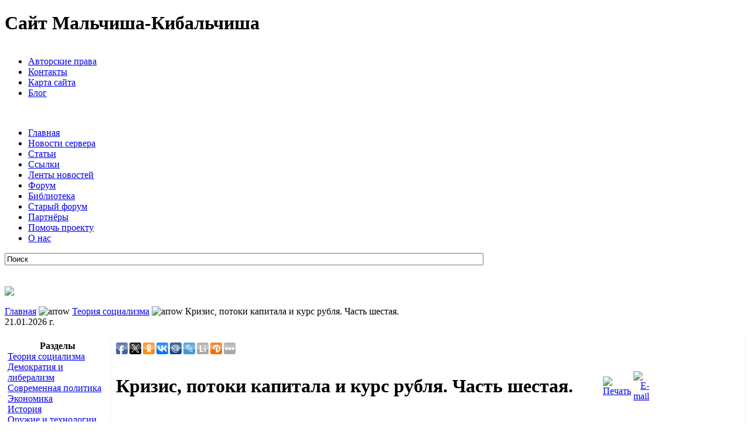

--- FILE ---
content_type: text/html; charset=cp1251
request_url: http://malchish.org/index.php?option=com_content&task=view&id=292&Itemid=28
body_size: 16790
content:
<?xml version="1.0" encoding="windows-1251"?><!DOCTYPE html PUBLIC "-//W3C//DTD XHTML 1.0 Transitional//EN" "http://www.w3.org/TR/xhtml1/DTD/xhtml1-transitional.dtd">
<html xmlns="http://www.w3.org/1999/xhtml">
<head>
<title>Кризис, потоки капитала и курс рубля. Часть шестая. - Сайт Мальчиша-Кибальчиша</title>
<meta name="title" content="Кризис, потоки капитала и курс рубля. Часть шестая." />
<meta name="author" content="Максон" />
<meta name="description" content=" malchish.org - многопользовательский блог, посвящённый проблемам экономики, политики, социологии." />
<meta name="keywords" content=" кризис, депрессия, марксизм, социализм, политика, экономика, технологии, оружие." />
<link href="http://malchish.org/components/com_jcomments/tpl/default/style.css?v=12" rel="stylesheet" type="text/css" />
<script src="http://malchish.org/components/com_jcomments/js/jcomments-v2.1.js?v=7" type="text/javascript"></script>
<script src="http://malchish.org/components/com_jcomments/libraries/joomlatune/ajax.js?v=3" type="text/javascript"></script>
<base href="http://malchish.org/" />
<link rel="shortcut icon" href="http://malchish.org/images/favicon.ico" /><meta http-equiv="Content-Type" content="text/html; charset=windows-1251" />
<link rel="stylesheet" href="http://malchish.org/templates/malchish/css/template_css.css" type="text/css"/><link rel="shortcut icon" href="http://malchish.org/<?php echo http://malchish.org;?>/templates/247clean/images/favicon.ico" /><link rel="alternate" title="Сайт Мальчиша-Кибальчиша" href="http://malchish.org/index2.php?option=com_rss&no_html=1" type="application/rss+xml" />
</head>
<body background="http://malchish.org/templates/247clean/images/bg_grad.jpg" style="background-repeat:repeat-x;">
<div id="masthead">
  <h1 id="siteName" class="title">Сайт Мальчиша-Кибальчиша</h1>
  <div id="utility">		<table cellpadding="0" cellspacing="0" class="moduletable">
				<tr>
			<td>
				<ul id="mainlevel-nav"><li><a href="index.php?option=com_content&amp;task=view&amp;id=5&amp;Itemid=6" class="mainlevel-nav"  title="Авторские права">Авторские права</a></li><li><a href="index.php?option=com_contact&amp;Itemid=23" class="mainlevel-nav"  title="Контакты">Контакты</a></li><li><a href="index.php?option=com_xmap&amp;Itemid=27" class="mainlevel-nav"  title="Карта сайта">Карта сайта</a></li><li><a href="index.php?option=com_content&amp;task=blogsection&amp;id=4&amp;Itemid=9" class="mainlevel-nav"  title="Блог">Блог</a></li></ul>			</td>
		</tr>
		</table>
				<table cellpadding="0" cellspacing="0" class="moduletable">
				<tr>
			<td>
				<noindex><!--LiveInternet counter--><script type="text/javascript"><!--new Image().src = "http://counter.yadro.ru/hit?r"+escape(document.referrer)+((typeof(screen)=="undefined")?"":";s"+screen.width+"*"+screen.height+"*"+(screen.colorDepth?screen.colorDepth:screen.pixelDepth))+";u"+escape(document.URL)+";h"+escape(document.title.substring(0,80))+";"+Math.random();//--></script><!--/LiveInternet--></noindex>			</td>
		</tr>
		</table>
				<table cellpadding="0" cellspacing="0" class="moduletable">
				<tr>
			<td>
				<noindex><script async="async" src="https://w.uptolike.com/widgets/v1/zp.js?pid=1259464" type="text/javascript"></script></noindex>			</td>
		</tr>
		</table>
		</div>
  <div id="globalNav"> <img alt="" src="http://malchish.org/templates/247clean/images/gblnav_left.jpg" height="32" width="7" id="gnl" /> <img alt="" src="http://malchish.org/templates/247clean/images/glbnav_right.jpg" height="32" width="7" id="gnr" />
    <div id="globalLink"><div id="navcontainer">
<ul id="navlist">
<li><a href="." class="images" >Главная</a></li>
<li><a href="index.php?option=com_content&amp;task=section&amp;id=1&amp;Itemid=2" class="images" >Новости сервера</a></li>
<li><a href="index.php?option=com_content&amp;task=section&amp;id=4&amp;Itemid=35" class="images" >Статьи</a></li>
<li><a href="index.php?option=com_weblinks&amp;Itemid=4" class="images" >Ссылки</a></li>
<li><a href="index.php?option=com_newsfeeds&amp;Itemid=7" class="images" >Ленты новостей</a></li>
<li><a href="http://malchish.org/forum/index.php" class="images" >Форум</a></li>
<li><a href="http://malchish.org/lib/" class="images" >Библиотека</a></li>
<li><a href="http://malchish.org/phpBB2/index.php" class="images" >Старый форум</a></li>
<li><a href="index.php?option=com_content&amp;task=blogcategory&amp;id=21&amp;Itemid=42" class="images" >Партнёры</a></li>
<li><a href="http://malchish.org/index.php?option=com_content&amp;task=view&amp;id=690&amp;Itemid=26" class="images" >Помочь проекту</a></li>
<li><a href="index.php?option=com_content&amp;task=category&amp;sectionid=3&amp;id=7&amp;Itemid=26" class="images" >О нас</a></li>
</ul>
</div>
</div>
      <div id="search">
      		<table cellpadding="0" cellspacing="0" class="moduletable">
				<tr>
			<td>
				
<form action="index.php?option=com_search" method="get">
	<div class="search">
		<input name="searchword" id="mod_search_searchword" maxlength="100" alt="search" class="inputbox" type="text" size="100" value="Поиск"  onblur="if(this.value=='') this.value='Поиск';" onfocus="if(this.value=='Поиск') this.value='';" />	</div>

	<input type="hidden" name="option" value="com_search" />
	<input type="hidden" name="Itemid" value="" />	
</form>			</td>
		</tr>
		</table>
		                  
    </div>  </div>
  <div class="subbox">
<div id="subnavcontainer">
</div>
</div>

<br />
<div id="globalHead"> <img alt="" src="http://malchish.org/templates/247clean/images/gblnav_left_2.jpg" height="140" width="7" id="gnl" /> <img alt="" src="http://malchish.org/templates/247clean/images/glbnav_right_2.jpg" height="140" width="7" id="gnr" />
    <div id="globalGrey"></div>
    <div id="yourImage">   
      <img src=http://malchish.org/templates/247clean/images/head02.jpg></div>
  </div>
<div id="globalInfo"> <img src="http://malchish.org/templates/247clean/images/spacer.gif" alt="" name="gnl" width="7" height="20" id="gnl" /> <img src="http://malchish.org/templates/247clean/images/spacer.gif" alt="" name="gnr" width="7" height="20" id="gnr" />
  <div id="globalPath"><span class="pathway"><a href="http://malchish.org" class="pathway" title="Главная">Главная</a> <img src="http://malchish.org/images/M_images/arrow.png" alt="arrow" /> <a href="index.php?option=com_content&amp;task=blogcategory&amp;id=14&amp;Itemid=28" class="pathway" title="Теория социализма">Теория социализма</a> <img src="http://malchish.org/images/M_images/arrow.png" alt="arrow" />   Кризис, потоки капитала и курс рубля. Часть шестая. </span></div>
    <div id="globalDate">21.01.2026 г.</div>
  </div>
</div>
</div>
<div id="pagecell1">
  <img alt="" src="http://malchish.org/templates/247clean/images/tl_curve_white.gif" height="6" width="6" id="tl" /> <img alt="" src="http://malchish.org/templates/247clean/images/tr_curve_white.gif" height="6" width="6" id="tr" />
  <div id="pageTop">
    <table width="100%"  border="0" cellspacing="0" cellpadding="0" style="padding-left: 0px; padding-right: 0px;">
      <tr>
        <td><table width="100%"  border="0" align="center" cellpadding="0" cellspacing="0">
            <tr>
              <td valign="top" style="border-right: 1px solid #EEEEEE;">                  <table width="180"  border="0" cellpadding="0" cellspacing="0">
                    <tr>
                      <td style="padding:5px;">		<table cellpadding="0" cellspacing="0" class="moduletable">
					<tr>
				<th valign="top">
					Разделы				</th>
			</tr>
					<tr>
			<td>
				<table class="menutable" cellspacing="0" cellpadding="0" border="0" ><tr><td ><a href="index.php?option=com_content&amp;task=blogcategory&amp;id=14&amp;Itemid=28" title="Теория социализма" class="mainlevel" id="active_menu">Теория социализма</a></td></tr><tr><td ><a href="index.php?option=com_content&amp;task=blogcategory&amp;id=15&amp;Itemid=29" title="Демократия и либерализм" class="mainlevel" >Демократия и либерализм</a></td></tr><tr><td ><a href="index.php?option=com_content&amp;task=blogcategory&amp;id=16&amp;Itemid=30" title="Современная политика" class="mainlevel" >Современная политика</a></td></tr><tr><td ><a href="index.php?option=com_content&amp;task=blogcategory&amp;id=17&amp;Itemid=31" title="Экономика" class="mainlevel" >Экономика</a></td></tr><tr><td ><a href="index.php?option=com_content&amp;task=blogcategory&amp;id=18&amp;Itemid=32" title="История" class="mainlevel" >История</a></td></tr><tr><td ><a href="index.php?option=com_content&amp;task=blogcategory&amp;id=19&amp;Itemid=33" title="Оружие и технологии" class="mainlevel" >Оружие и технологии</a></td></tr><tr><td ><a href="index.php?option=com_content&amp;task=blogcategory&amp;id=20&amp;Itemid=34" title="Вольным слогом" class="mainlevel" >Вольным слогом</a></td></tr></table>			</td>
		</tr>
		</table>
				<table cellpadding="0" cellspacing="0" class="moduletable">
					<tr>
				<th valign="top">
					Партнёры				</th>
			</tr>
					<tr>
			<td>
				 <script async="async" src="https://w.uptolike.com/widgets/v1/zp.js?pid=tl3d817064f3502b830c033a5a0ba088fa5154c3fa" type="text/javascript"></script>			</td>
		</tr>
		</table>
				<table cellpadding="0" cellspacing="0" class="moduletable">
				<tr>
			<td>
				<script type="text/javascript">
<!--
var _acic={dataProvider:10};(function(){var e=document.createElement("script");e.type="text/javascript";e.async=true;e.src="https://www.acint.net/aci.js";var t=document.getElementsByTagName("script")[0];t.parentNode.insertBefore(e,t)})()
//-->
</script>			</td>
		</tr>
		</table>
				<table cellpadding="0" cellspacing="0" class="moduletable">
				<tr>
			<td>
				<noindex><br><!-- Yandex.RTB R-A-107617-1 --><div id="yandex_rtb_R-A-107617-1"></div><script type="text/javascript">    (function(w, d, n, s, t) {        w[n] = w[n] || [];        w[n].push(function() {            Ya.Context.AdvManager.render({                blockId: "R-A-107617-1",                renderTo: "yandex_rtb_R-A-107617-1",                async: true            });        });        t = d.getElementsByTagName("script")[0];        s = d.createElement("script");        s.type = "text/javascript";        s.src = "//an.yandex.ru/system/context.js";        s.async = true;        t.parentNode.insertBefore(s, t);    })(this, this.document, "yandexContextAsyncCallbacks");</script></noindex>			</td>
		</tr>
		</table>
				<table cellpadding="0" cellspacing="0" class="moduletable">
					<tr>
				<th valign="top">
					Реклама				</th>
			</tr>
					<tr>
			<td>
				<script async="async" src="https://w.uptolike.com/widgets/v1/zp.js?pid=lf3d817064f3502b830c033a5a0ba088fa5154c3fa" type="text/javascript"></script>			</td>
		</tr>
		</table>
				<table cellpadding="0" cellspacing="0" class="moduletable">
				<tr>
			<td>
				<noindex><br><!--LiveInternet logo--><a href="http://www.liveinternet.ru/click"target=_blank><img src="http://counter.yadro.ru/logo?12.2"title="LiveInternet: показано число просмотров за 24 часа, посетителей за 24 часа и за сегодня"alt="" border=0 width=88 height=31></a><!--/LiveInternet--><!-- begin of Top100 code --><script id="top100Counter" type="text/javascript" src="http://counter.rambler.ru/top100.jcn?2779453"></script><noscript><a href="http://top100.rambler.ru/navi/2779453/"><img src="http://counter.rambler.ru/top100.cnt?2779453" alt="Rambler's Top100" border="0" /></a></noscript><!-- end of Top100 code --></noindex>			</td>
		</tr>
		</table>
		</td>
                    </tr>
                  </table>
                </td>
              <td style="padding-left: 5px; padding-right: 5px; padding-top:5px; border-left: 1px solid #FFF; border-right: 1px solid #FFF;" width="100%" valign="top"><table width="100%"  border="0" cellspacing="0" cellpadding="0">
                  <tr valign="top">
                                      </tr>
                  <tr>
                                        <td valign="top"><div style="padding-bottom: 5px;">
                        		<table cellpadding="0" cellspacing="0" class="moduletable">
				<tr>
			<td>
				<noindex><script type="text/javascript">(function(w,doc) {if (!w.__utlWdgt ) {    w.__utlWdgt = true;    var d = doc, s = d.createElement('script'), g = 'getElementsByTagName';    s.type = 'text/javascript'; s.charset='UTF-8'; s.async = true;    s.src = ('https:' == w.location.protocol ? 'https' : 'http')  + '://w.uptolike.com/widgets/v1/uptolike.js';    var h=d[g]('body')[0];    h.appendChild(s);}})(window,document);</script><div data-share-size="20" data-like-text-enable="false" data-background-alpha="0.0" data-pid="1259464" data-mode="share" data-background-color="ededed" data-hover-effect="scale" data-share-shape="round-rectangle" data-icon-color="ffffff" data-share-counter-size="13" data-text-color="000000" data-buttons-color="ff9300" data-counter-background-color="ffffff" data-share-counter-type="common" data-orientation="horizontal" data-following-enable="false" data-sn-ids="fb.tw.ok.vk.gp.mr.lj.li.vd." data-selection-enable="true" data-share-style="9" data-counter-background-alpha="1.0" data-top-button="false" class="uptolike-buttons" ></div></noindex>			</td>
		</tr>
		</table>
		                    </div></td>
                    <td width="2" valign="top">                                          </tr>
                  <tr>
                    <td height="4" colspan="3"><table width="100%"  border="0" cellspacing="0" cellpadding="0">
                        <tr>
                          <td><img src="http://malchish.org/templates/247clean/images/space.gif"  width="100" height="4" /></td>
                        </tr>
                    </table></td>
                  </tr>
                  <tr align="left" valign="top">
                    <td colspan="3">	
			<table class="contentpaneopen">
			<tr>
								<td class="contentheading" width="100%">
				<h1>Кризис, потоки капитала и курс рубля. Часть шестая.</h1>				</td>
										<td align="right" width="100%" class="buttonheading">
															<a href="http://malchish.org/index2.php?option=com_content&amp;task=view&amp;id=292&amp;pop=1&amp;page=0&amp;Itemid=28" target="_blank" onclick="window.open('http://malchish.org/index2.php?option=com_content&amp;task=view&amp;id=292&amp;pop=1&amp;page=0&amp;Itemid=28','win2','status=no,toolbar=no,scrollbars=yes,titlebar=no,menubar=no,resizable=yes,width=640,height=480,directories=no,location=no'); return false;" title="Печать"><img src="http://malchish.org/images/M_images/printButton.png"  alt="Печать" id="print" name="print" align="middle" border="0" /></a>
													</td>
								<td align="right" width="100%" class="buttonheading">
				<a href="http://malchish.org/index2.php?option=com_content&amp;task=emailform&amp;id=292&amp;itemid=28" target="_blank" onclick="window.open('http://malchish.org/index2.php?option=com_content&amp;task=emailform&amp;id=292&amp;itemid=28','win2','status=no,toolbar=no,scrollbars=yes,titlebar=no,menubar=no,resizable=yes,width=400,height=250,directories=no,location=no'); return false;" title="E-mail">
					<img src="http://malchish.org/images/M_images/emailButton.png"  alt="E-mail" id="email" name="email" align="middle" border="0" /></a>
			</td>
						</tr>
			</table>
			
<link href="http://malchish.org/mambots/content/plugin_jw_ajaxvote/css/ajaxvote.php" rel="stylesheet" type="text/css" />
<script type="text/javascript">
	var live_site = 'http://malchish.org';
	var jwajaxvote_lang = new Array();
	jwajaxvote_lang['UPDATING'] = 'Сохранение';
	jwajaxvote_lang['THANKS'] = 'Спасибо за Ваш голос! Результаты буду обновлены после перерасчета.';
	jwajaxvote_lang['ALREADY_VOTE'] = 'Ваш голос уже учтён!';
	jwajaxvote_lang['VOTES'] = 'голосов';
	jwajaxvote_lang['VOTE'] = 'голос';
</script>
<script type="text/javascript" src="http://malchish.org/mambots/content/plugin_jw_ajaxvote/js/ajaxvote.php"></script>
<div class="jwajaxvote-inline-rating">
	<ul class="jwajaxvote-star-rating">
		<li id="rating292" class="current-rating" style="width:1.2%;"></li>
		<li><a href="javascript:void(null)" onclick="javascript:jwAjaxVote(292,1,5,77);" title="1 балл из 5" class="one-star">1</a></li>
		<li><a href="javascript:void(null)" onclick="javascript:jwAjaxVote(292,2,5,77);" title="2 балла из 5" class="two-stars">2</a></li>
		<li><a href="javascript:void(null)" onclick="javascript:jwAjaxVote(292,3,5,77);" title="3 балла из 5" class="three-stars">3</a></li>
		<li><a href="javascript:void(null)" onclick="javascript:jwAjaxVote(292,4,5,77);" title="4 балла из 5" class="four-stars">4</a></li>
		<li><a href="javascript:void(null)" onclick="javascript:jwAjaxVote(292,5,5,77);" title="5 баллов из 5" class="five-stars">5</a></li>
	</ul>
	<div id="jwajaxvote292" class="jwajaxvote-box">
(77 голосов)	</div>
</div>
<div class="jwajaxvote-clr"></div>

		<table  class="contentpaneopen">
				<tr>
			<td width="70%" align="left" valign="top" colspan="2">
			<span class="small">
			 Автор Максон			</span>
			&nbsp;&nbsp;
			</td>
		</tr>
					<tr>
				<td valign="top" colspan="2" class="createdate">
				14.07.2009 г.				</td>
			</tr>
					<tr>
			<td valign="top" colspan="2">
			<div align="justify">
<img hspace="15" vspace="10" src="avtor/img/maxon/crisis2.jpg" alt="третья волна" align="left" /> <b></b>
</div>
<div align="justify">
&nbsp;<b>Третья волна.</b>
</div>
<div align="justify">
&nbsp;Сейчас в среде аналитиков идёт обсуждение возможности прихода второй волны кризиса. Некоторые аналитики её прогнозируют. Это наиболее дальновидные. Однако более правильно было бы называть её уже третьей волной, ибо первой &quot;волной&quot; кризиса был  &quot;ипотечный&quot; кризис 2007 года. Масштаб его проявлений был много меньше &quot;финансового&quot; кризиса 2008 года, но причины и проявления были полностью аналогичными, я это уже отмечал в первой части статьи. Сначала дефолты домохозяйств по платежам банкам, вызвавшие проблемы с ликвидностью у самих банков, затем уже &quot;репатриация&quot; капитала из Европы и других стран, вызвавшее повышение курса доллара и проблемы с ликвидностью у стран-заёмщиков. Все эти явления привязаны к концу финансового года в США, который заканчивается в сентябре и потому каждый год в течении кризиса сентябрь будет &quot;чёрным&quot; для финансистов.&nbsp; 
</div>
<noindex>
<p align="justify">
Именно в сентябре проходят основные выплаты по кредитам и именно сентябрь подводит итог - очередные банкротства, проблемы с ликвидностью и соответствующий скачок курса доллара. В этом его опережает только йена, поскольку  кризис в Японии развивается хотя и медленнее, стартовал  он там значительно раньше. Однако проблемы у банков с ликвидностью начинают проявляться несколько раньше сентября. Наш индикатор, курсы валют, показывает, что эти проблемы становятся заметны за 3 месяца до конца финансового года - в начале июля. И мы можем уже зафиксировать приход третьей волны, она началась:
</p>
<p>
<img hspace="15" vspace="10" src="avtor/img/maxon/3volna.png" alt="третья волна" align="left" />
</p>
<p align="justify">
Как и год назад, волна проявляется укреплением доллара в отношении большинства валют, и только йена укрепляется в отношении доллара, показывая возврат заёмного капитала в банки Японии. Причину выделения поведения  йены я уже отмечал - низкая, почти нулевая,  процентная ставка ЦБ Японии в течении нескольких последних лет вызывала поток заёмного капитала из Японии в США и Европу снижая курс йены, а нынешний коллапс экономик США и Европы вызывает возврат этого капитала обратно в банки Японии, повышая её курс. То, что причиной низкой ставки японского ЦБ являлся стартовавший раньше на 10 лет экономический кризис в Японии, лишь добавляет сложности общей картине &quot;глобального&quot; кризиса. Кризис проявляется в изменении международных потоков капитала и фиксируется в изменении курсов валют. И именно поэтому эти курсы показывают приход очередной волны кризиса.
</p>
<p align="justify">
Волна началась как по расписанию, совершенно аналогично прошлому году и прогнозировать её приход уже несколько поздно. Это уже не прогноз, а констатация факта. Хотя пока этот факт станет очевидным для большинства финансовых аналитиков, настанет сентябрь. Низкий уровень финансового анализа в официальных СМИ видимо может объясняться не только низким уровнем интеллекта официальных аналитиков, но и заинтересованностью финансовой элиты  в оптимистических прогнозах - ведь ход кризиса зависит не только от объективных причин, но и от настроения инвесторов. И потому на фоне удручающей статистики  эти аналитики умудряются внушать оптимизм только на том, что падение якобы идёт медленнее прогнозов. Хотя реально скорость падения всегда превышает их же оптимистические прогнозы. И тут даже нет особого вранья - прогнозы бывают разные, самые пессимистические просто не озвучивают. Зато потом радуются публично, что они оправдались не в полной мере. Если же взглянуть на те из них, что озвучивают,  то можно отметить, что их регулярно <a href="http://www.vedomosti.ru/newspaper/article.shtml?2009/06/23/201451">ухудшают</a>, подгоняя под наблюдаемую динамику. Ибо сильно промахиваться тоже нельзя - авторитет упадёт. И тут можно даже прогнозировать дальнейшее ухудшение подобных прогнозов.
</p>
<p align="justify">
Что касается конкретных цифр, то совершенно непонятно, откуда аналитики берут столь точные данные, что бы, например, прогнозировать падение экономики Европы на <a href="http://www.vedomosti.ru/newspaper/article.shtml?2009/06/23/201451">4,5%</a>? Почему не 4,7%? Какие индикаторы используются? Если взять, к примеру, такой индикатор, как объём промышленных заказов, то он в еврозоне в апреле 2009 года <a href="http://www.bfm.ru/news/2009/06/25/promzakazy-v-evrozone-upali-na-35-5-v-godovom-ischislenii.html">сократился</a> на 1% в месячном исчислении и на 35,5% &mdash; в годовом. Что должен прогнозировать нормальный аналитик по поводу промышленности Европы? Спад на 35% за год при той же тенденции. Даже если учесть, что промышленность в ВВП даёт вклад менее половины и предположить, что сфера услуг и сельское хозяйство не будут падать, получится падение экономики более 10%. Это простое экстраполирование уже текущих процессов. Однако нужно учесть ещё положительные обратные связи в экономике, где текущий спад производства из-за падения спроса влечёт за собой снижение числа рабочих мест, а это, в свою очередь, снижает уровень спроса, что опять снижает производство. Положительные обратные связи раскручивают маховик кризиса и это приводит к <b>ускоренному</b> падению экономики. Это значит, что существующие тенденции надо учитывать с усилением. Качественный анализ всех этих связей даст прогноз по Европе в диапазоне 15%-20% процентов падения ВВП. И я бы назвал это оптимистическим прогнозом, а его точность соответствующей точности любых статистических исследований.
</p>
<p align="justify">
Прогноз Всемирного Банка в отношении США с цифрой &nbsp;3% годового спада ещё менее отражает текущие тенденции, которые хуже, чем в Европе. Первый квартал 2009 года дал падение в <a href="http://www.bea.gov/newsreleases/national/gdp/gdpnewsrelease.htm">5,7% ВВП</a> в сравнении с прошлогодним периодом. И это был период относительной стабилизации, осень, как и в прошлом году, даст основной вклад в падение экономики. Тут тоже можно использовать различные индикаторы для прогноза, например, те же прямые инвестиции, которые сократились на <a href="http://lenta.ru/news/2009/04/29/gdp/">37,9%</a>, что ниже соответствующего  показателя по Европе.  И хотя расходы населения поддерживаются пока примерно на прежнем уровне (2,2 процента квартального роста после падения на 4,3 процента в предыдущем квартале), падение расходов компаний на 40% определит соответствующий спад производства и он будет близок к европейскому уровню. То есть, можно предполагать, что общий спад экономики США может достичь к концу года тех же показателей, как и для Европы в 15%-20%. Возможно даже больше из-за банкротства крупнейших автомобильных концернов. Размах кризиса в этом году обещает быть более масштабным, чем в прошлом и проявится в ещё более сильном колебании курсов валют. Вторая волна кризиса в 2008-м году укрепила доллар на 20% (с июля по декабрь) по отношению к основным валютам (кроме йены), волна нынешнего года может его укрепить на 30% и более. При этом нужно учесть и обратную коррекцию зимой, которая несколько отыграет курсы в обратном направлении.
<a href="http://lenta.ru/news/2009/07/09/reserves/"></a>
</p>
<p align="justify">
<a href="http://lenta.ru/news/2009/07/09/reserves/">Снижение резервов ЦБР на 1,5 млрд долларов за прошлую неделю</a> даёт основание предположить, что очередной отток иностранной валюты из России уже начался и нам следует ждать сценарий прошлогоднего ралли с девальвацией рубля и снижением объёмов ЗВР. Прошлогодний отток иностранного капитала из России проявился прежде всего в прекращении кредитования российской экономики - банков и крупных компаний. В результате совокупный долг российских банков с июля 2008 года по январь <a href="http://www.cbr.ru/statistics/credit_statistics/print.asp?file=debt_08.htm">снизился</a> с 192,8 млрд долларов до 166,1 млрд, компаний - с 297 млрд до 285,8. В общей сложности  за полгода совокупный долг российской экономики снизился на 47,9 млрд долларов. Этот отток не скомпенсировало даже положительное сальдо торгового баланса в 2008 году - почти <a href="http://www.cbr.ru/statistics/credit_statistics/print.asp?file=trade.htm">180 млрд долларов</a>. Почему же тогда падал рубль? Загадка такого несоответствия разгадывается тем, что в последнем квартале 2008 года сальдо составило всего 24,733 млрд из-за падения цен на нефть, и это совпало по времени с основным оттоком капитала в сентябре. 
</p>
<p align="justify">
В этом году первый квартал дал положительное сальдо торгового баланса лишь в <a href="http://www.cbr.ru/statistics/credit_statistics/print.asp?file=trade.htm">19,065 млрд долларов</a> и динамика цен на нефть не даст надежд, что осенью сальдо  станет сильно больше. По <a href="http://www.echo.msk.ru/programs/beseda/558902-echo/">заявлениям чиновников из ЦБ</a>, прогноз по общему оттоку капитала из России в 2009 году составляет до 90 млрд долларов, что почти соответствует прошлогоднему уровню (100 млрд по словам Улюкаева). Я доверяю этому заявлению чиновника, оно соответствует другим источникам. Однако это обещает такое же давление на рубль этой осенью. Если политика ЦБ в отношении поддержки курса рубля не изменится, то очередная девальвация рубля будет не менее предыдущей в 40% (с 21 июля 2008 года по 21 января 2009 года рубль подешевел на 44% относительно доллара). Иначе говоря, к январю 2010 года можно ждать курс в 46 рублей за доллар. И это безотносительно падения цены на нефть (и при таких ценах будет положительное сальдо внешней торговли),  это результат общего оттока капитала, связанного с проблемами западной экономики. Его последствия для российской экономики были бы минимальны, если бы российскую экономику кредитовал ЦБ, а не западные банки.  В этом плане финансовая политика российских властей соответствует поведению самоубийцы - имея все возможности наполнить экономику деньгами, Россия снижает денежную массу вынуждая экономику вернуться к бартеру 90-х годов. Мизерная помощь дешёвыми кредитами отдельным производителям совершенно не даст макроэкономического эффекта и является скорее имитацией &quot;антикризисных&quot; мер, нежели реальными мерами по спасению экономики.
</p>
<p align="justify">
Откачка финансовых ресурсов из экономики России является основной причиной её кризисных явлений и создаёт обоснованные претензии к её действующей власти. Большинство российских компаний не может позволить взять себе кредиты - их реальные ставки для промышленности <a href="http://www.rbcdaily.ru/2009/01/30/focus/399743">составляют 18-25%</a>. В результате промпроизводство в России в январе 2009 года по сравнению с январем 2008 года упало на 16%.  Экономический рост за предыдущее десятилетие может быть полностью скомпенсирован падением за два-три &quot;кризисных&quot; года. Слова &quot;кризисные&quot; взято в кавычки, поскольку причиной российского &quot;кризиса&quot; являются не внутренние причины, а лишь зависимость российской экономики от внешних заимствований, что в свою очередь стало результатом финансовой политики ЦБ, устанавливающего запретительные ставки. И именно поэтому я не рассматриваю российскую экономику в рамках текущего  глобального кризиса капитализма - в России действуют совершенно <a href="index.php?option=com_content&amp;task=view&amp;id=286&amp;Itemid=1">иные механизмы</a>, тормозящие экономику.
<b></b>
</p>
<p>
<b>Каковы перспективы?</b> 
</p>
<p align="justify">
Любые прогнозы имеют вероятностный характер. Учёт одних тенденций даёт в них один результат, учёт других - может привести к совершенно иному. И если ближайшие перспективы по поводу третьей волны кризиса почти очевидны и о них говорит огромное количество макроэкономических индикаторов, то долгосрочные перспективы США и остального мира имеют множество сценариев развития и зависят от субъективных решений основных центров власти. Прежде всего финансовых властей США. Тут в качестве основного фактора, влияющего на ход событий, является госдолг США. Вокруг проблемы госдолга ведутся многочисленные дискуссии аналитиков, но самое главное, эту проблему не может решить и сама финансовая олигархия США. Попытка решения этой проблемы путём &quot;технического&quot; дефолта уже была - 16 марта 2006 года сенат США <a href="index.php?option=com_content&amp;task=view&amp;id=77&amp;Itemid=35">голосовал</a> за повышение планки максимального долга и <b>только пара голосов</b> позволила его сдвинуть. Это очень серьёзный факт - за дефолт тогда голосовали демократы, имеющие сейчас большинство в парламенте и своего президента. И это же значит, что <a href="index.php?option=com_content&amp;task=view&amp;id=76&amp;Itemid=35">ФРС был тогда готов к дефолту</a>, и демократы,  представляющие интересы банкиров, должны были выполнить их заказ. Однако их влияния тогда не хватило и удобный момент был упущен. В 2006 году экономика была в стабильном состоянии и вину за дефолт можно было свалить на республиканцев. Сейчас у власти демократы и экономика в ускоряющемся спаде, дефолт в этой ситуации лишит экономику управляемости, а демократов - власти. Именно поэтому очередное повышение максимальной планки госдолга прошло в конце 2008 года совершенно без споров - дефолт не был нужен ни демократам, ни республиканцам. Ни международным финансистам, ни государственникам США. Его повышение прошло совершенно незаметно на фоне плана Полсона и громких банкротств. Но какова альтернатива дефолту?
</p>
<p align="justify">
Можно поставить вопрос по-другому. Может ли правительство США бесконечно заимствовать? Текущий размер госдолга приводит к патовой ситуации - государство тратит на проценты по долгу сумму, аналогичную военному бюджету и уже не может сокращать его, а только наращивать. В 2006 финансовом году на процентное обслуживание госдолга было израсходовано 406 млрд. долл. В удачном 2007 году - уже <a href="http://www.uabanker.net/daily/2007/10/101207_1120.shtml">430 млрд</a> (на оборону, включая расходы на войну, было потрачено 529,9 миллиарда долларов). Удачным 2007 год был в том смысле, что дефицит бюджета был всего  <a href="http://www.uabanker.net/daily/2007/10/101207_1120.shtml">162,8</a> миллиарда долларов. Если бы не выплата процентов, то бюджет был бы вообще профицитным! Насколько? 430-162,8=267,2 млрд! Эти деньги США могло бы потратить на образование, медицину, пенсии... На военные расходы. Но НЕ ПОТРАТИЛО. Отдало кредиторам. Уменьшение же госдолга требовало профицит в более чем в 430 млрд долларов! Такой профицит США не сможет достичь уже никогда. В 2006 году госдолг <a href="http://www.treasurydirect.gov/govt/reports/pd/histdebt/histdebt_histo5.htm">составлял</a> 8,506,973,899,215.23 доллара. Сейчас он более 11 трлн и расходы на его обслуживание в 2009 году составят более 900 млрд долларов. Точка возврата давно пройдена. Что дальше?
<a href="http://www.ereport.ru/articles/macro/macro17.htm"></a>
</p>
<p align="justify">
<a href="http://www.ereport.ru/articles/macro/macro17.htm">Считается</a>, что способ финансирования дефицита бюджета через госзаймы - неинфляционный, в отличии от эмиссионного. Но, оказывается, в долгосрочной перспективе, это неверно: 
</p>
<blockquote>
	<a href="http://www.ereport.ru/articles/macro/macro17.htm"><i>Два американских экономиста Томас Саржент (лауреат Нобелевской премии) и Нейл Уоллес доказали, что долговое финансирование дефицита государственного бюджета в долгосрочном периоде может привести к еще более высокой инфляции, чем эмиссионное. Эта идея получила в экономической литературе название &laquo;теоремы Саржента-Уоллеса&raquo;.</i></a>
</blockquote>
<p align="justify">
&nbsp;Вообще-то эта теорема нобелевских лауреатов от экономики вскрывает самый простейший механизм финансовой пирамиды, которую приобретает госдолг после достижения некоторого предела. Этот предел ещё  может финансироваться через налоговую систему государства, но после его превышения госдолг приобретает полностью характер финансовой пирамиды, когда процентные выплаты могут финансироваться только через новые займы. Но тогда, как и рост любой финансовой пирамиды, рост госдолга принципиально ограничен ёмкостью финансового рынка, где распространяются облигации госзайма. <a href="phpBB2/viewtopic.php?p=9786#9786">Некоторые оценки</a> дают его размер по отношению к внешним займам - не более 2 трлн. Я придерживаюсь немного иных методов оценок (из импорта США, как источник долларовой массы для внешних займов) и эти оценки дают несколько иную цифру - рост 600-700 млрд в год &nbsp;в дополнении к уже существующим 3 трлн внешнего долга. Однако при любых оценках рынок внешних займов для правительства США ограничен и при нынешних темпах заимствований будет исчерпан в течении двух ближайших лет. Что будет, если правительство США не сможет рефинансировать свой долг  на внешнем рынке? Займы на внутреннем - через покупки облигаций ФРС. Это в чистом виде денежная эмиссия, которая по всем известным экономическим законам приводит к инфляции. Видимо этот факт наконец и стал очевиден нобелевским лауреатам по экономике.
</p>
<p align="justify">
Как конкретно должны проявится трудности в получении новых займов США? Талантливый независимый аналитик Михаил Муравьёв (в интернете известен под псевдонимом Авантюрист) прогнозируя развитие кризиса отвёл 5-ую фазу кризиса под <a href="phpBB2/viewtopic.php?t=730&amp;postdays=0&amp;postorder=asc&amp;start=0">&quot;бюджетный кризис&quot;</a> (середина 2009-начало 2010). Я не во всём согласен с Муравьёвым по поводу причин кризиса, но его описание  механизмов, приводящих к гиперинфляции в США мне кажется очень точным. По мнению Муравьёва гиперинфляция начнётся с <i>&quot;попытки остановить экономический коллапс и компенсировать резкое падение налогов за счёт стремительного роста гос. расходов на основе пирамидальных внешних займов&quot;</i>. И эта попытка приведёт к  процессу <b>укорачивания срока долговых бумаг и роста их доходности</b>. Действительно, поскольку долговые обязательства США представляют собой товар на рынке ценных бумаг, то увеличенное предложение этого товара первоначально приведёт к падению его рыночной  стоимости, или к повышению доходности бумаг по отношению к их номиналу. То есть новые займы будут обходится всё дороже правительству США в плане их обслуживания. Пока этот процесс нивелируется низкой процентной ставкой ФРС и доходность ценных бумаг США даже <a href="http://www.treasurydirect.gov/govt/charts/charts_expense.htm">понизилась</a> в противоположность предсказаниям Авантюриста. С другой стороны, резкий рост долга ведёт к понижению доверия к ценным бумагам США вообще и как основной результат этого - к  падению спроса на наиболее длительные из них. Вот этот процесс уже <a href="http://community.livejournal.com/ru_finance/936288.html#cutid1">наблюдается</a>:&nbsp;
</p>
<p align="justify">
<img hspace="15" vspace="10" src="avtor/img/maxon/t-bills&amp;t-bonds.jpg" alt="Бегство из длинных займов" />
</p>
<p>
При этом за прошлый год США удалось увеличить свои займы на внешнем рынке на сумму немногим более 600 млрд долларов: 
<img hspace="15" vspace="10" src="avtor/img/maxon/usa_debt_c.jpg" alt="Увеличение займов" align="center" />
</p>
<p align="justify">
Тут важно заметить, что объёмы увеличения внешнего долга США примерно соответствуют внешнеторговому дефициту США. И это понятно - страны экспортёры используют свой избыток в долларах, полученный за счёт профицита внешней торговли,  для покупки долговых обязательств США. Других источников долларов в мире просто нет. Не занимать же доллары в банках США, чтобы их вложить в облигации с меньшим доходом? Соответственно <b>рост внешних займов США привязан к дефициту внешней торговли</b> и не может существенно превысить имеющийся средний уровень &nbsp;600-700 млрд в год. При чём в связи с кризисом и падением спроса внутри США объёмы импорта падают. Так <a href="http://finamlight.ru/news/article1AD76/default.asp"><i>&quot;за 2007-ой год американский внешнеторговый дефицит сократился на 6,2% до $711,6 млрд. против $758,5 млрд. в 2006-ом году&quot;</i></a>. Дальнейший ход кризиса только уменьшит возможности США заимствовать за границей.
</p>
<p align="justify">
Пока низкая процентная ставка ФРС делает казначейские облигации привлекательным средством сохранения капитала и внутренний спрос на эти бумаги не приводит к проблеме их распространения. Однако ФРС уже <a href="http://lenta.ru/news/2009/03/18/bonds/_Printed.htm">вынужден вложить</a> около 300 млрд долларов в облигации  поддерживая спрос на них. И именно эта процедура приводит к увеличению денежной массы, провоцируя инфляцию. Планируемый в 2009 году дефицит в <a href="http://lenta.ru/news/2009/01/07/deficit/">1,18 трлн</a> должен привести и к соответствующим займам. 600 млрд из них очевидно будут опять заняты на внешнем рынке (эта сумма определяется дефицитом внешней торговли), а 500 млрд придётся выкупить ФРС и частным инвесторам. Этот процесс с течением кризиса будет нарастать. Развитие этого процесса по моим оценкам будет идти значительно медленнее, чем предсказывает Авантюрист и гиперинфляции в 2010 году США скорее всего смогут избежать. Опыт Японии, имеющей долг уже в два раза превышающий её ВВП, также подтверждает такое замедление процесса. Однако в 2009 году США должны выплатить 0.9 триллиона долларов внешним кредиторам и это порядка 32% от доходной части бюджета США за 2009 год. Большая часть выплат должна прийтись на выплаты по краткосрочным заимствованиям. Сценарий гиперинфляции запущен, но он будет развиваться не так быстро, как его описывают известные алармисты. Его ход будет зависеть так же от поведения крупнейших держателей американского долга - Китая и Японии. Конечно, их отказ от дальнейшего кредитования США может спровоцировать гиперинфляцию уже в 2010 году. Но я склонен считать, что Китай, и, тем более, Япония предпочтут получить от США какие-то иные выгоды, нежели моральное удовлетворение от сжигания накопленного долга в огне гиперинфляции. А это значит, что 2010 год будет ещё спокойным для доллара. Но с течением времени уже внутренние причины (скупка долга ФРС) приведут к ней и 2012-2013 годы будут самыми вероятными для данного сценария.
</p>
</noindex>
<p align="justify">
Продолжение следует.&nbsp;
</p>
<p align="justify">
<a target="_self" href="index.php?option=com_content&amp;task=view&amp;id=267&amp;Itemid=35">Часть пятая</a><a target="_self" href="index.php?option=com_content&amp;task=view&amp;id=12&amp;Itemid=35">. Часть четвёртая</a>.<a target="_self" href="index.php?option=com_content&amp;task=view&amp;id=238&amp;Itemid=35"> Часть третья</a>. <a target="_self" href="index.php?option=com_content&amp;task=view&amp;id=237&amp;Itemid=35">Часть вторая</a>.<a target="_self" href="index.php?option=com_content&amp;task=view&amp;id=235&amp;Itemid=35"> Часть первая</a>. <br />
&nbsp;
</p>
			</td>
		</tr>
				</table>

		<span class="article_seperator">&nbsp;</span>

		<script type="text/javascript">
<!--
var jcomments=new JComments(292, 'com_content','http://malchish.org/index2.php?option=com_jcomments&amp;no_html=1&amp;Itemid=28');
jcomments.setList('comments-list');
//-->
</script>
<div id="jc">
<div id="comments"></div>
<a id="addcomments" href="#addcomments"></a>
<p class="message">У вас нет прав для комментирования. Зарегистрируйтесь.</p>
<div id="comments-footer" align="center"></div>
<script type="text/javascript">
<!--
jcomments.setAntiCache(1,1,0);
//-->
</script> 
</div>			<table align="center" style="margin-top: 15px;">
			<tr>
									<th class="pagenav_prev">
					<a href="index.php?option=com_content&amp;task=view&amp;id=293&amp;Itemid=28" title="Хроники Величайшей депрессии-6">
							&laquo; Хроники Величайшей депрессии-6</a>
					</th>
										<td width="50">&nbsp;

					</td>
										<th class="pagenav_next">
					<a href="index.php?option=com_content&amp;task=view&amp;id=291&amp;Itemid=28" title="Антикризисный налог">
							Антикризисный налог &raquo;</a>
					</th>
								</tr>
			</table>
									<div class="back_button">
						<a href='javascript:history.go(-1)'>
					Вернуться</a>
						</div>
						</td>
                  </tr>
                  <tr>
                    <td colspan="3"><table width="100%"  border="0" cellspacing="0" cellpadding="0">
                        <tr>
                          <td><img src="http://malchish.org/templates/247clean/images/space.gif"  width="100" height="4" /></td>
                        </tr>
                    </table></td>
                  </tr>
                  <tr valign="top">
                                      </tr>
              </table></td>
              <td valign="top" style="border-left: 1px solid #EEEEEE;"></td>
            </tr>
        </table></td>
      </tr>
    </table>
  </div>
<div id="siteInfo">

 |  <a href="http://www.malchish.org" target="_blank" style="font-size:10px; color:#CCCCCC;">Дизайн malchish.org </a>   
<div id="siteTop"><a href="#">Top</a></div>
</div>
</div>
</body>
</html>


--- FILE ---
content_type: application/javascript;charset=utf-8
request_url: https://w.uptolike.com/widgets/v1/version.js?cb=cb__utl_cb_share_1768993860957522
body_size: 397
content:
cb__utl_cb_share_1768993860957522('1ea92d09c43527572b24fe052f11127b');

--- FILE ---
content_type: application/javascript;charset=utf-8
request_url: https://w.uptolike.com/widgets/v1/widgets-batch.js?params=JTVCJTdCJTIycGlkJTIyJTNBJTIyMTI1OTQ2NCUyMiUyQyUyMnVybCUyMiUzQSUyMmh0dHAlM0ElMkYlMkZtYWxjaGlzaC5vcmclMkZpbmRleC5waHAlM0ZvcHRpb24lM0Rjb21fY29udGVudCUyNnRhc2slM0R2aWV3JTI2aWQlM0QyOTIlMjZJdGVtaWQlM0QyOCUyMiU3RCU1RA==&mode=0&callback=callback__utl_cb_share_176899386281251
body_size: 414
content:
callback__utl_cb_share_176899386281251([{
    "pid": "1259464",
    "subId": 0,
    "initialCounts": {"fb":0,"tw":0,"tb":0,"ok":0,"vk":0,"ps":0,"gp":0,"mr":0,"lj":0,"li":0,"sp":0,"su":0,"ms":0,"fs":0,"bl":0,"dg":0,"sb":0,"bd":0,"rb":0,"ip":0,"ev":0,"bm":0,"em":0,"pr":0,"vd":0,"dl":0,"pn":0,"my":0,"ln":0,"in":0,"yt":0,"rss":0,"oi":0,"fk":0,"fm":0,"li":0,"sc":0,"st":0,"vm":0,"wm":0,"4s":0,"gg":0,"dd":0,"ya":0,"gt":0,"wh":0,"4t":0,"ul":0,"vb":0,"tm":0},
    "forceUpdate": ["fb","ok","vk","ps","gp","mr","my"],
    "extMet": false,
    "url": "http%3A%2F%2Fmalchish.org%2Findex.php%3Foption%3Dcom_content%26task%3Dview%26id%3D292%26Itemid%3D28",
    "urlWithToken": "http%3A%2F%2Fmalchish.org%2Findex.php%3Foption%3Dcom_content%26task%3Dview%26id%3D292%26Itemid%3D28%26_utl_t%3DXX",
    "intScr" : false,
    "intId" : 0,
    "exclExt": false
}
])